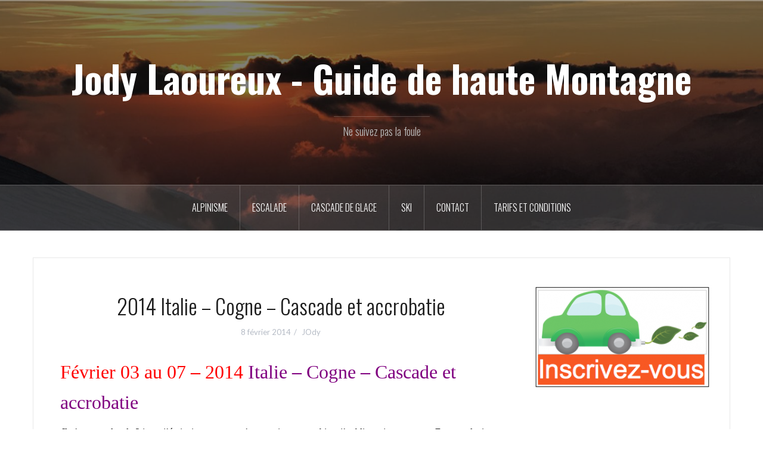

--- FILE ---
content_type: text/html; charset=UTF-8
request_url: https://www.jodylaoureux.fr/2014-italie-cogne-cascade-et-accrobatie/
body_size: 13996
content:
<!DOCTYPE html>
<html dir="ltr" lang="fr-FR" prefix="og: https://ogp.me/ns#">
<head>
<meta charset="UTF-8">
<meta name="viewport" content="width=device-width, initial-scale=1">
<link rel="profile" href="http://gmpg.org/xfn/11">
<link rel="pingback" href="https://www.jodylaoureux.fr/xmlrpc.php">

<title>2014 Italie – Cogne – Cascade et accrobatie - Jody Laoureux - Guide de haute Montagne</title>
	<style>img:is([sizes="auto" i], [sizes^="auto," i]) { contain-intrinsic-size: 3000px 1500px }</style>
	
		<!-- All in One SEO 4.9.1.1 - aioseo.com -->
	<meta name="description" content="Février 03 au 07 - 2014 Italie – Cogne – Cascade et accrobatie Il n&#039;y a pas plus de 3 jours j&#039;écrivais que pour qu&#039;une sortie se passe bien, j&#039;oublie toujours un truc. Et ça en devient presque une règle. Une semaine à cogne pour taper la glace, je monte voir les clients, je fais" />
	<meta name="robots" content="max-image-preview:large" />
	<meta name="author" content="JOdy"/>
	<link rel="canonical" href="https://www.jodylaoureux.fr/2014-italie-cogne-cascade-et-accrobatie/" />
	<meta name="generator" content="All in One SEO (AIOSEO) 4.9.1.1" />
		<meta property="og:locale" content="fr_FR" />
		<meta property="og:site_name" content="Jody Laoureux - Guide de haute Montagne - Ne suivez pas la foule" />
		<meta property="og:type" content="article" />
		<meta property="og:title" content="2014 Italie – Cogne – Cascade et accrobatie - Jody Laoureux - Guide de haute Montagne" />
		<meta property="og:description" content="Février 03 au 07 - 2014 Italie – Cogne – Cascade et accrobatie Il n&#039;y a pas plus de 3 jours j&#039;écrivais que pour qu&#039;une sortie se passe bien, j&#039;oublie toujours un truc. Et ça en devient presque une règle. Une semaine à cogne pour taper la glace, je monte voir les clients, je fais" />
		<meta property="og:url" content="https://www.jodylaoureux.fr/2014-italie-cogne-cascade-et-accrobatie/" />
		<meta property="article:published_time" content="2014-02-08T07:34:23+00:00" />
		<meta property="article:modified_time" content="2015-06-10T11:30:21+00:00" />
		<meta name="twitter:card" content="summary_large_image" />
		<meta name="twitter:title" content="2014 Italie – Cogne – Cascade et accrobatie - Jody Laoureux - Guide de haute Montagne" />
		<meta name="twitter:description" content="Février 03 au 07 - 2014 Italie – Cogne – Cascade et accrobatie Il n&#039;y a pas plus de 3 jours j&#039;écrivais que pour qu&#039;une sortie se passe bien, j&#039;oublie toujours un truc. Et ça en devient presque une règle. Une semaine à cogne pour taper la glace, je monte voir les clients, je fais" />
		<script type="application/ld+json" class="aioseo-schema">
			{"@context":"https:\/\/schema.org","@graph":[{"@type":"BlogPosting","@id":"https:\/\/www.jodylaoureux.fr\/2014-italie-cogne-cascade-et-accrobatie\/#blogposting","name":"2014 Italie \u2013 Cogne \u2013 Cascade et accrobatie - Jody Laoureux - Guide de haute Montagne","headline":"2014 Italie \u2013 Cogne \u2013 Cascade et accrobatie","author":{"@id":"https:\/\/www.jodylaoureux.fr\/author\/admin\/#author"},"publisher":{"@id":"https:\/\/www.jodylaoureux.fr\/#organization"},"image":{"@type":"ImageObject","url":"https:\/\/www.jodylaoureux.fr\/wp-content\/uploads\/2014\/02\/DSC07252.jpg","@id":"https:\/\/www.jodylaoureux.fr\/2014-italie-cogne-cascade-et-accrobatie\/#articleImage","width":1024,"height":768},"datePublished":"2014-02-08T09:34:23+02:00","dateModified":"2015-06-10T13:30:21+02:00","inLanguage":"fr-FR","mainEntityOfPage":{"@id":"https:\/\/www.jodylaoureux.fr\/2014-italie-cogne-cascade-et-accrobatie\/#webpage"},"isPartOf":{"@id":"https:\/\/www.jodylaoureux.fr\/2014-italie-cogne-cascade-et-accrobatie\/#webpage"},"articleSection":"Blog, Cascade de glace, candelebro del coyote, cascade de glace, cogne italie, guide montagne, lillaz gully, stage cascade glace, turbourg"},{"@type":"BreadcrumbList","@id":"https:\/\/www.jodylaoureux.fr\/2014-italie-cogne-cascade-et-accrobatie\/#breadcrumblist","itemListElement":[{"@type":"ListItem","@id":"https:\/\/www.jodylaoureux.fr#listItem","position":1,"name":"Home","item":"https:\/\/www.jodylaoureux.fr","nextItem":{"@type":"ListItem","@id":"https:\/\/www.jodylaoureux.fr\/category\/blog\/#listItem","name":"Blog"}},{"@type":"ListItem","@id":"https:\/\/www.jodylaoureux.fr\/category\/blog\/#listItem","position":2,"name":"Blog","item":"https:\/\/www.jodylaoureux.fr\/category\/blog\/","nextItem":{"@type":"ListItem","@id":"https:\/\/www.jodylaoureux.fr\/category\/blog\/cascade-de-glace\/#listItem","name":"Cascade de glace"},"previousItem":{"@type":"ListItem","@id":"https:\/\/www.jodylaoureux.fr#listItem","name":"Home"}},{"@type":"ListItem","@id":"https:\/\/www.jodylaoureux.fr\/category\/blog\/cascade-de-glace\/#listItem","position":3,"name":"Cascade de glace","item":"https:\/\/www.jodylaoureux.fr\/category\/blog\/cascade-de-glace\/","nextItem":{"@type":"ListItem","@id":"https:\/\/www.jodylaoureux.fr\/2014-italie-cogne-cascade-et-accrobatie\/#listItem","name":"2014 Italie \u2013 Cogne \u2013 Cascade et accrobatie"},"previousItem":{"@type":"ListItem","@id":"https:\/\/www.jodylaoureux.fr\/category\/blog\/#listItem","name":"Blog"}},{"@type":"ListItem","@id":"https:\/\/www.jodylaoureux.fr\/2014-italie-cogne-cascade-et-accrobatie\/#listItem","position":4,"name":"2014 Italie \u2013 Cogne \u2013 Cascade et accrobatie","previousItem":{"@type":"ListItem","@id":"https:\/\/www.jodylaoureux.fr\/category\/blog\/cascade-de-glace\/#listItem","name":"Cascade de glace"}}]},{"@type":"Organization","@id":"https:\/\/www.jodylaoureux.fr\/#organization","name":"Jody Laoureux - Guide de haute Montagne","description":"Ne suivez pas la foule","url":"https:\/\/www.jodylaoureux.fr\/"},{"@type":"Person","@id":"https:\/\/www.jodylaoureux.fr\/author\/admin\/#author","url":"https:\/\/www.jodylaoureux.fr\/author\/admin\/","name":"JOdy","image":{"@type":"ImageObject","@id":"https:\/\/www.jodylaoureux.fr\/2014-italie-cogne-cascade-et-accrobatie\/#authorImage","url":"https:\/\/secure.gravatar.com\/avatar\/00bcab37603c28ce3671fdec064833a87e201da721d8b05b65dcd59d3530a018?s=96&d=mm&r=g","width":96,"height":96,"caption":"JOdy"}},{"@type":"WebPage","@id":"https:\/\/www.jodylaoureux.fr\/2014-italie-cogne-cascade-et-accrobatie\/#webpage","url":"https:\/\/www.jodylaoureux.fr\/2014-italie-cogne-cascade-et-accrobatie\/","name":"2014 Italie \u2013 Cogne \u2013 Cascade et accrobatie - Jody Laoureux - Guide de haute Montagne","description":"F\u00e9vrier 03 au 07 - 2014 Italie \u2013 Cogne \u2013 Cascade et accrobatie Il n'y a pas plus de 3 jours j'\u00e9crivais que pour qu'une sortie se passe bien, j'oublie toujours un truc. Et \u00e7a en devient presque une r\u00e8gle. Une semaine \u00e0 cogne pour taper la glace, je monte voir les clients, je fais","inLanguage":"fr-FR","isPartOf":{"@id":"https:\/\/www.jodylaoureux.fr\/#website"},"breadcrumb":{"@id":"https:\/\/www.jodylaoureux.fr\/2014-italie-cogne-cascade-et-accrobatie\/#breadcrumblist"},"author":{"@id":"https:\/\/www.jodylaoureux.fr\/author\/admin\/#author"},"creator":{"@id":"https:\/\/www.jodylaoureux.fr\/author\/admin\/#author"},"datePublished":"2014-02-08T09:34:23+02:00","dateModified":"2015-06-10T13:30:21+02:00"},{"@type":"WebSite","@id":"https:\/\/www.jodylaoureux.fr\/#website","url":"https:\/\/www.jodylaoureux.fr\/","name":"Jody Laoureux - Guide de haute Montagne","description":"Ne suivez pas la foule","inLanguage":"fr-FR","publisher":{"@id":"https:\/\/www.jodylaoureux.fr\/#organization"}}]}
		</script>
		<!-- All in One SEO -->

<link rel='dns-prefetch' href='//ajax.googleapis.com' />
<link rel='dns-prefetch' href='//fonts.googleapis.com' />
<link rel="alternate" type="application/rss+xml" title="Jody Laoureux - Guide de haute Montagne &raquo; Flux" href="https://www.jodylaoureux.fr/feed/" />
<link rel="alternate" type="application/rss+xml" title="Jody Laoureux - Guide de haute Montagne &raquo; Flux des commentaires" href="https://www.jodylaoureux.fr/comments/feed/" />
		<!-- This site uses the Google Analytics by MonsterInsights plugin v9.11.1 - Using Analytics tracking - https://www.monsterinsights.com/ -->
							<script src="//www.googletagmanager.com/gtag/js?id=G-D24Y1F1FZL"  data-cfasync="false" data-wpfc-render="false" type="text/javascript" async></script>
			<script data-cfasync="false" data-wpfc-render="false" type="text/javascript">
				var mi_version = '9.11.1';
				var mi_track_user = true;
				var mi_no_track_reason = '';
								var MonsterInsightsDefaultLocations = {"page_location":"https:\/\/www.jodylaoureux.fr\/2014-italie-cogne-cascade-et-accrobatie\/"};
								if ( typeof MonsterInsightsPrivacyGuardFilter === 'function' ) {
					var MonsterInsightsLocations = (typeof MonsterInsightsExcludeQuery === 'object') ? MonsterInsightsPrivacyGuardFilter( MonsterInsightsExcludeQuery ) : MonsterInsightsPrivacyGuardFilter( MonsterInsightsDefaultLocations );
				} else {
					var MonsterInsightsLocations = (typeof MonsterInsightsExcludeQuery === 'object') ? MonsterInsightsExcludeQuery : MonsterInsightsDefaultLocations;
				}

								var disableStrs = [
										'ga-disable-G-D24Y1F1FZL',
									];

				/* Function to detect opted out users */
				function __gtagTrackerIsOptedOut() {
					for (var index = 0; index < disableStrs.length; index++) {
						if (document.cookie.indexOf(disableStrs[index] + '=true') > -1) {
							return true;
						}
					}

					return false;
				}

				/* Disable tracking if the opt-out cookie exists. */
				if (__gtagTrackerIsOptedOut()) {
					for (var index = 0; index < disableStrs.length; index++) {
						window[disableStrs[index]] = true;
					}
				}

				/* Opt-out function */
				function __gtagTrackerOptout() {
					for (var index = 0; index < disableStrs.length; index++) {
						document.cookie = disableStrs[index] + '=true; expires=Thu, 31 Dec 2099 23:59:59 UTC; path=/';
						window[disableStrs[index]] = true;
					}
				}

				if ('undefined' === typeof gaOptout) {
					function gaOptout() {
						__gtagTrackerOptout();
					}
				}
								window.dataLayer = window.dataLayer || [];

				window.MonsterInsightsDualTracker = {
					helpers: {},
					trackers: {},
				};
				if (mi_track_user) {
					function __gtagDataLayer() {
						dataLayer.push(arguments);
					}

					function __gtagTracker(type, name, parameters) {
						if (!parameters) {
							parameters = {};
						}

						if (parameters.send_to) {
							__gtagDataLayer.apply(null, arguments);
							return;
						}

						if (type === 'event') {
														parameters.send_to = monsterinsights_frontend.v4_id;
							var hookName = name;
							if (typeof parameters['event_category'] !== 'undefined') {
								hookName = parameters['event_category'] + ':' + name;
							}

							if (typeof MonsterInsightsDualTracker.trackers[hookName] !== 'undefined') {
								MonsterInsightsDualTracker.trackers[hookName](parameters);
							} else {
								__gtagDataLayer('event', name, parameters);
							}
							
						} else {
							__gtagDataLayer.apply(null, arguments);
						}
					}

					__gtagTracker('js', new Date());
					__gtagTracker('set', {
						'developer_id.dZGIzZG': true,
											});
					if ( MonsterInsightsLocations.page_location ) {
						__gtagTracker('set', MonsterInsightsLocations);
					}
										__gtagTracker('config', 'G-D24Y1F1FZL', {"forceSSL":"true"} );
										window.gtag = __gtagTracker;										(function () {
						/* https://developers.google.com/analytics/devguides/collection/analyticsjs/ */
						/* ga and __gaTracker compatibility shim. */
						var noopfn = function () {
							return null;
						};
						var newtracker = function () {
							return new Tracker();
						};
						var Tracker = function () {
							return null;
						};
						var p = Tracker.prototype;
						p.get = noopfn;
						p.set = noopfn;
						p.send = function () {
							var args = Array.prototype.slice.call(arguments);
							args.unshift('send');
							__gaTracker.apply(null, args);
						};
						var __gaTracker = function () {
							var len = arguments.length;
							if (len === 0) {
								return;
							}
							var f = arguments[len - 1];
							if (typeof f !== 'object' || f === null || typeof f.hitCallback !== 'function') {
								if ('send' === arguments[0]) {
									var hitConverted, hitObject = false, action;
									if ('event' === arguments[1]) {
										if ('undefined' !== typeof arguments[3]) {
											hitObject = {
												'eventAction': arguments[3],
												'eventCategory': arguments[2],
												'eventLabel': arguments[4],
												'value': arguments[5] ? arguments[5] : 1,
											}
										}
									}
									if ('pageview' === arguments[1]) {
										if ('undefined' !== typeof arguments[2]) {
											hitObject = {
												'eventAction': 'page_view',
												'page_path': arguments[2],
											}
										}
									}
									if (typeof arguments[2] === 'object') {
										hitObject = arguments[2];
									}
									if (typeof arguments[5] === 'object') {
										Object.assign(hitObject, arguments[5]);
									}
									if ('undefined' !== typeof arguments[1].hitType) {
										hitObject = arguments[1];
										if ('pageview' === hitObject.hitType) {
											hitObject.eventAction = 'page_view';
										}
									}
									if (hitObject) {
										action = 'timing' === arguments[1].hitType ? 'timing_complete' : hitObject.eventAction;
										hitConverted = mapArgs(hitObject);
										__gtagTracker('event', action, hitConverted);
									}
								}
								return;
							}

							function mapArgs(args) {
								var arg, hit = {};
								var gaMap = {
									'eventCategory': 'event_category',
									'eventAction': 'event_action',
									'eventLabel': 'event_label',
									'eventValue': 'event_value',
									'nonInteraction': 'non_interaction',
									'timingCategory': 'event_category',
									'timingVar': 'name',
									'timingValue': 'value',
									'timingLabel': 'event_label',
									'page': 'page_path',
									'location': 'page_location',
									'title': 'page_title',
									'referrer' : 'page_referrer',
								};
								for (arg in args) {
																		if (!(!args.hasOwnProperty(arg) || !gaMap.hasOwnProperty(arg))) {
										hit[gaMap[arg]] = args[arg];
									} else {
										hit[arg] = args[arg];
									}
								}
								return hit;
							}

							try {
								f.hitCallback();
							} catch (ex) {
							}
						};
						__gaTracker.create = newtracker;
						__gaTracker.getByName = newtracker;
						__gaTracker.getAll = function () {
							return [];
						};
						__gaTracker.remove = noopfn;
						__gaTracker.loaded = true;
						window['__gaTracker'] = __gaTracker;
					})();
									} else {
										console.log("");
					(function () {
						function __gtagTracker() {
							return null;
						}

						window['__gtagTracker'] = __gtagTracker;
						window['gtag'] = __gtagTracker;
					})();
									}
			</script>
							<!-- / Google Analytics by MonsterInsights -->
		<script type="text/javascript">
/* <![CDATA[ */
window._wpemojiSettings = {"baseUrl":"https:\/\/s.w.org\/images\/core\/emoji\/16.0.1\/72x72\/","ext":".png","svgUrl":"https:\/\/s.w.org\/images\/core\/emoji\/16.0.1\/svg\/","svgExt":".svg","source":{"concatemoji":"https:\/\/www.jodylaoureux.fr\/wp-includes\/js\/wp-emoji-release.min.js?ver=6.8.3"}};
/*! This file is auto-generated */
!function(s,n){var o,i,e;function c(e){try{var t={supportTests:e,timestamp:(new Date).valueOf()};sessionStorage.setItem(o,JSON.stringify(t))}catch(e){}}function p(e,t,n){e.clearRect(0,0,e.canvas.width,e.canvas.height),e.fillText(t,0,0);var t=new Uint32Array(e.getImageData(0,0,e.canvas.width,e.canvas.height).data),a=(e.clearRect(0,0,e.canvas.width,e.canvas.height),e.fillText(n,0,0),new Uint32Array(e.getImageData(0,0,e.canvas.width,e.canvas.height).data));return t.every(function(e,t){return e===a[t]})}function u(e,t){e.clearRect(0,0,e.canvas.width,e.canvas.height),e.fillText(t,0,0);for(var n=e.getImageData(16,16,1,1),a=0;a<n.data.length;a++)if(0!==n.data[a])return!1;return!0}function f(e,t,n,a){switch(t){case"flag":return n(e,"\ud83c\udff3\ufe0f\u200d\u26a7\ufe0f","\ud83c\udff3\ufe0f\u200b\u26a7\ufe0f")?!1:!n(e,"\ud83c\udde8\ud83c\uddf6","\ud83c\udde8\u200b\ud83c\uddf6")&&!n(e,"\ud83c\udff4\udb40\udc67\udb40\udc62\udb40\udc65\udb40\udc6e\udb40\udc67\udb40\udc7f","\ud83c\udff4\u200b\udb40\udc67\u200b\udb40\udc62\u200b\udb40\udc65\u200b\udb40\udc6e\u200b\udb40\udc67\u200b\udb40\udc7f");case"emoji":return!a(e,"\ud83e\udedf")}return!1}function g(e,t,n,a){var r="undefined"!=typeof WorkerGlobalScope&&self instanceof WorkerGlobalScope?new OffscreenCanvas(300,150):s.createElement("canvas"),o=r.getContext("2d",{willReadFrequently:!0}),i=(o.textBaseline="top",o.font="600 32px Arial",{});return e.forEach(function(e){i[e]=t(o,e,n,a)}),i}function t(e){var t=s.createElement("script");t.src=e,t.defer=!0,s.head.appendChild(t)}"undefined"!=typeof Promise&&(o="wpEmojiSettingsSupports",i=["flag","emoji"],n.supports={everything:!0,everythingExceptFlag:!0},e=new Promise(function(e){s.addEventListener("DOMContentLoaded",e,{once:!0})}),new Promise(function(t){var n=function(){try{var e=JSON.parse(sessionStorage.getItem(o));if("object"==typeof e&&"number"==typeof e.timestamp&&(new Date).valueOf()<e.timestamp+604800&&"object"==typeof e.supportTests)return e.supportTests}catch(e){}return null}();if(!n){if("undefined"!=typeof Worker&&"undefined"!=typeof OffscreenCanvas&&"undefined"!=typeof URL&&URL.createObjectURL&&"undefined"!=typeof Blob)try{var e="postMessage("+g.toString()+"("+[JSON.stringify(i),f.toString(),p.toString(),u.toString()].join(",")+"));",a=new Blob([e],{type:"text/javascript"}),r=new Worker(URL.createObjectURL(a),{name:"wpTestEmojiSupports"});return void(r.onmessage=function(e){c(n=e.data),r.terminate(),t(n)})}catch(e){}c(n=g(i,f,p,u))}t(n)}).then(function(e){for(var t in e)n.supports[t]=e[t],n.supports.everything=n.supports.everything&&n.supports[t],"flag"!==t&&(n.supports.everythingExceptFlag=n.supports.everythingExceptFlag&&n.supports[t]);n.supports.everythingExceptFlag=n.supports.everythingExceptFlag&&!n.supports.flag,n.DOMReady=!1,n.readyCallback=function(){n.DOMReady=!0}}).then(function(){return e}).then(function(){var e;n.supports.everything||(n.readyCallback(),(e=n.source||{}).concatemoji?t(e.concatemoji):e.wpemoji&&e.twemoji&&(t(e.twemoji),t(e.wpemoji)))}))}((window,document),window._wpemojiSettings);
/* ]]> */
</script>
<link rel='stylesheet' id='colorbox-theme1-css' href='https://www.jodylaoureux.fr/wp-content/plugins/jquery-colorbox/themes/theme1/colorbox.css?ver=4.6.2' type='text/css' media='screen' />
<link rel='stylesheet' id='twb-open-sans-css' href='https://fonts.googleapis.com/css?family=Open+Sans%3A300%2C400%2C500%2C600%2C700%2C800&#038;display=swap&#038;ver=6.8.3' type='text/css' media='all' />
<link rel='stylesheet' id='twb-global-css' href='https://www.jodylaoureux.fr/wp-content/plugins/slider-wd/booster/assets/css/global.css?ver=1.0.0' type='text/css' media='all' />
<link rel='stylesheet' id='wpts_ui_css-css' href='https://www.jodylaoureux.fr/wp-content/plugins/wordpress-post-tabs/css/styles/default/style.css?ver=1.6.2' type='text/css' media='all' />
<link rel='stylesheet' id='oria-bootstrap-css' href='https://www.jodylaoureux.fr/wp-content/themes/oria/css/bootstrap/bootstrap.min.css?ver=1' type='text/css' media='all' />
<style id='wp-emoji-styles-inline-css' type='text/css'>

	img.wp-smiley, img.emoji {
		display: inline !important;
		border: none !important;
		box-shadow: none !important;
		height: 1em !important;
		width: 1em !important;
		margin: 0 0.07em !important;
		vertical-align: -0.1em !important;
		background: none !important;
		padding: 0 !important;
	}
</style>
<link rel='stylesheet' id='wp-block-library-css' href='https://www.jodylaoureux.fr/wp-includes/css/dist/block-library/style.min.css?ver=6.8.3' type='text/css' media='all' />
<style id='classic-theme-styles-inline-css' type='text/css'>
/*! This file is auto-generated */
.wp-block-button__link{color:#fff;background-color:#32373c;border-radius:9999px;box-shadow:none;text-decoration:none;padding:calc(.667em + 2px) calc(1.333em + 2px);font-size:1.125em}.wp-block-file__button{background:#32373c;color:#fff;text-decoration:none}
</style>
<link rel='stylesheet' id='aioseo/css/src/vue/standalone/blocks/table-of-contents/global.scss-css' href='https://www.jodylaoureux.fr/wp-content/plugins/all-in-one-seo-pack/dist/Lite/assets/css/table-of-contents/global.e90f6d47.css?ver=4.9.1.1' type='text/css' media='all' />
<style id='global-styles-inline-css' type='text/css'>
:root{--wp--preset--aspect-ratio--square: 1;--wp--preset--aspect-ratio--4-3: 4/3;--wp--preset--aspect-ratio--3-4: 3/4;--wp--preset--aspect-ratio--3-2: 3/2;--wp--preset--aspect-ratio--2-3: 2/3;--wp--preset--aspect-ratio--16-9: 16/9;--wp--preset--aspect-ratio--9-16: 9/16;--wp--preset--color--black: #000000;--wp--preset--color--cyan-bluish-gray: #abb8c3;--wp--preset--color--white: #ffffff;--wp--preset--color--pale-pink: #f78da7;--wp--preset--color--vivid-red: #cf2e2e;--wp--preset--color--luminous-vivid-orange: #ff6900;--wp--preset--color--luminous-vivid-amber: #fcb900;--wp--preset--color--light-green-cyan: #7bdcb5;--wp--preset--color--vivid-green-cyan: #00d084;--wp--preset--color--pale-cyan-blue: #8ed1fc;--wp--preset--color--vivid-cyan-blue: #0693e3;--wp--preset--color--vivid-purple: #9b51e0;--wp--preset--gradient--vivid-cyan-blue-to-vivid-purple: linear-gradient(135deg,rgba(6,147,227,1) 0%,rgb(155,81,224) 100%);--wp--preset--gradient--light-green-cyan-to-vivid-green-cyan: linear-gradient(135deg,rgb(122,220,180) 0%,rgb(0,208,130) 100%);--wp--preset--gradient--luminous-vivid-amber-to-luminous-vivid-orange: linear-gradient(135deg,rgba(252,185,0,1) 0%,rgba(255,105,0,1) 100%);--wp--preset--gradient--luminous-vivid-orange-to-vivid-red: linear-gradient(135deg,rgba(255,105,0,1) 0%,rgb(207,46,46) 100%);--wp--preset--gradient--very-light-gray-to-cyan-bluish-gray: linear-gradient(135deg,rgb(238,238,238) 0%,rgb(169,184,195) 100%);--wp--preset--gradient--cool-to-warm-spectrum: linear-gradient(135deg,rgb(74,234,220) 0%,rgb(151,120,209) 20%,rgb(207,42,186) 40%,rgb(238,44,130) 60%,rgb(251,105,98) 80%,rgb(254,248,76) 100%);--wp--preset--gradient--blush-light-purple: linear-gradient(135deg,rgb(255,206,236) 0%,rgb(152,150,240) 100%);--wp--preset--gradient--blush-bordeaux: linear-gradient(135deg,rgb(254,205,165) 0%,rgb(254,45,45) 50%,rgb(107,0,62) 100%);--wp--preset--gradient--luminous-dusk: linear-gradient(135deg,rgb(255,203,112) 0%,rgb(199,81,192) 50%,rgb(65,88,208) 100%);--wp--preset--gradient--pale-ocean: linear-gradient(135deg,rgb(255,245,203) 0%,rgb(182,227,212) 50%,rgb(51,167,181) 100%);--wp--preset--gradient--electric-grass: linear-gradient(135deg,rgb(202,248,128) 0%,rgb(113,206,126) 100%);--wp--preset--gradient--midnight: linear-gradient(135deg,rgb(2,3,129) 0%,rgb(40,116,252) 100%);--wp--preset--font-size--small: 13px;--wp--preset--font-size--medium: 20px;--wp--preset--font-size--large: 36px;--wp--preset--font-size--x-large: 42px;--wp--preset--spacing--20: 0.44rem;--wp--preset--spacing--30: 0.67rem;--wp--preset--spacing--40: 1rem;--wp--preset--spacing--50: 1.5rem;--wp--preset--spacing--60: 2.25rem;--wp--preset--spacing--70: 3.38rem;--wp--preset--spacing--80: 5.06rem;--wp--preset--shadow--natural: 6px 6px 9px rgba(0, 0, 0, 0.2);--wp--preset--shadow--deep: 12px 12px 50px rgba(0, 0, 0, 0.4);--wp--preset--shadow--sharp: 6px 6px 0px rgba(0, 0, 0, 0.2);--wp--preset--shadow--outlined: 6px 6px 0px -3px rgba(255, 255, 255, 1), 6px 6px rgba(0, 0, 0, 1);--wp--preset--shadow--crisp: 6px 6px 0px rgba(0, 0, 0, 1);}:where(.is-layout-flex){gap: 0.5em;}:where(.is-layout-grid){gap: 0.5em;}body .is-layout-flex{display: flex;}.is-layout-flex{flex-wrap: wrap;align-items: center;}.is-layout-flex > :is(*, div){margin: 0;}body .is-layout-grid{display: grid;}.is-layout-grid > :is(*, div){margin: 0;}:where(.wp-block-columns.is-layout-flex){gap: 2em;}:where(.wp-block-columns.is-layout-grid){gap: 2em;}:where(.wp-block-post-template.is-layout-flex){gap: 1.25em;}:where(.wp-block-post-template.is-layout-grid){gap: 1.25em;}.has-black-color{color: var(--wp--preset--color--black) !important;}.has-cyan-bluish-gray-color{color: var(--wp--preset--color--cyan-bluish-gray) !important;}.has-white-color{color: var(--wp--preset--color--white) !important;}.has-pale-pink-color{color: var(--wp--preset--color--pale-pink) !important;}.has-vivid-red-color{color: var(--wp--preset--color--vivid-red) !important;}.has-luminous-vivid-orange-color{color: var(--wp--preset--color--luminous-vivid-orange) !important;}.has-luminous-vivid-amber-color{color: var(--wp--preset--color--luminous-vivid-amber) !important;}.has-light-green-cyan-color{color: var(--wp--preset--color--light-green-cyan) !important;}.has-vivid-green-cyan-color{color: var(--wp--preset--color--vivid-green-cyan) !important;}.has-pale-cyan-blue-color{color: var(--wp--preset--color--pale-cyan-blue) !important;}.has-vivid-cyan-blue-color{color: var(--wp--preset--color--vivid-cyan-blue) !important;}.has-vivid-purple-color{color: var(--wp--preset--color--vivid-purple) !important;}.has-black-background-color{background-color: var(--wp--preset--color--black) !important;}.has-cyan-bluish-gray-background-color{background-color: var(--wp--preset--color--cyan-bluish-gray) !important;}.has-white-background-color{background-color: var(--wp--preset--color--white) !important;}.has-pale-pink-background-color{background-color: var(--wp--preset--color--pale-pink) !important;}.has-vivid-red-background-color{background-color: var(--wp--preset--color--vivid-red) !important;}.has-luminous-vivid-orange-background-color{background-color: var(--wp--preset--color--luminous-vivid-orange) !important;}.has-luminous-vivid-amber-background-color{background-color: var(--wp--preset--color--luminous-vivid-amber) !important;}.has-light-green-cyan-background-color{background-color: var(--wp--preset--color--light-green-cyan) !important;}.has-vivid-green-cyan-background-color{background-color: var(--wp--preset--color--vivid-green-cyan) !important;}.has-pale-cyan-blue-background-color{background-color: var(--wp--preset--color--pale-cyan-blue) !important;}.has-vivid-cyan-blue-background-color{background-color: var(--wp--preset--color--vivid-cyan-blue) !important;}.has-vivid-purple-background-color{background-color: var(--wp--preset--color--vivid-purple) !important;}.has-black-border-color{border-color: var(--wp--preset--color--black) !important;}.has-cyan-bluish-gray-border-color{border-color: var(--wp--preset--color--cyan-bluish-gray) !important;}.has-white-border-color{border-color: var(--wp--preset--color--white) !important;}.has-pale-pink-border-color{border-color: var(--wp--preset--color--pale-pink) !important;}.has-vivid-red-border-color{border-color: var(--wp--preset--color--vivid-red) !important;}.has-luminous-vivid-orange-border-color{border-color: var(--wp--preset--color--luminous-vivid-orange) !important;}.has-luminous-vivid-amber-border-color{border-color: var(--wp--preset--color--luminous-vivid-amber) !important;}.has-light-green-cyan-border-color{border-color: var(--wp--preset--color--light-green-cyan) !important;}.has-vivid-green-cyan-border-color{border-color: var(--wp--preset--color--vivid-green-cyan) !important;}.has-pale-cyan-blue-border-color{border-color: var(--wp--preset--color--pale-cyan-blue) !important;}.has-vivid-cyan-blue-border-color{border-color: var(--wp--preset--color--vivid-cyan-blue) !important;}.has-vivid-purple-border-color{border-color: var(--wp--preset--color--vivid-purple) !important;}.has-vivid-cyan-blue-to-vivid-purple-gradient-background{background: var(--wp--preset--gradient--vivid-cyan-blue-to-vivid-purple) !important;}.has-light-green-cyan-to-vivid-green-cyan-gradient-background{background: var(--wp--preset--gradient--light-green-cyan-to-vivid-green-cyan) !important;}.has-luminous-vivid-amber-to-luminous-vivid-orange-gradient-background{background: var(--wp--preset--gradient--luminous-vivid-amber-to-luminous-vivid-orange) !important;}.has-luminous-vivid-orange-to-vivid-red-gradient-background{background: var(--wp--preset--gradient--luminous-vivid-orange-to-vivid-red) !important;}.has-very-light-gray-to-cyan-bluish-gray-gradient-background{background: var(--wp--preset--gradient--very-light-gray-to-cyan-bluish-gray) !important;}.has-cool-to-warm-spectrum-gradient-background{background: var(--wp--preset--gradient--cool-to-warm-spectrum) !important;}.has-blush-light-purple-gradient-background{background: var(--wp--preset--gradient--blush-light-purple) !important;}.has-blush-bordeaux-gradient-background{background: var(--wp--preset--gradient--blush-bordeaux) !important;}.has-luminous-dusk-gradient-background{background: var(--wp--preset--gradient--luminous-dusk) !important;}.has-pale-ocean-gradient-background{background: var(--wp--preset--gradient--pale-ocean) !important;}.has-electric-grass-gradient-background{background: var(--wp--preset--gradient--electric-grass) !important;}.has-midnight-gradient-background{background: var(--wp--preset--gradient--midnight) !important;}.has-small-font-size{font-size: var(--wp--preset--font-size--small) !important;}.has-medium-font-size{font-size: var(--wp--preset--font-size--medium) !important;}.has-large-font-size{font-size: var(--wp--preset--font-size--large) !important;}.has-x-large-font-size{font-size: var(--wp--preset--font-size--x-large) !important;}
:where(.wp-block-post-template.is-layout-flex){gap: 1.25em;}:where(.wp-block-post-template.is-layout-grid){gap: 1.25em;}
:where(.wp-block-columns.is-layout-flex){gap: 2em;}:where(.wp-block-columns.is-layout-grid){gap: 2em;}
:root :where(.wp-block-pullquote){font-size: 1.5em;line-height: 1.6;}
</style>
<link rel='stylesheet' id='oria-style-css' href='https://www.jodylaoureux.fr/wp-content/themes/oria/style.css?ver=6.8.3' type='text/css' media='all' />
<style id='oria-style-inline-css' type='text/css'>
.footer-widgets .widget-title,.owl-theme .owl-controls .owl-buttons div,.read-more,.entry-title a:hover,a, a:hover { color:#ef673e}
#preloader-inner,.oria-slider .slide-title a,.read-more:hover,.nav-previous:hover,.nav-next:hover, button,.button,input[type="button"],input[type="reset"],input[type="submit"] { background-color:#ef673e}
.widget-title { border-color:#ef673e}
.sidebar-toggle,.social-navigation li a:hover,.main-navigation a:hover {background-color:rgba(239,103,62,0.4);}
body, .widget a { color:#000000}
.site-title a, .site-title a:hover { color:#ffffff}
.site-description { color:#bbb}
.site-logo { max-width:200px; }
.site-branding { padding-top:80px;padding-bottom:80px; }
.site-title { font-size:62px; }
.site-description { font-size:18px; }
h3 { font-size:26px; }
h4 { font-size:24px; }
h5 { font-size:22px; }
h6 { font-size:20px; }
body { font-size:18px; }

</style>
<link rel='stylesheet' id='oria-body-fonts-css' href='//fonts.googleapis.com/css?family=Lato%3A400%2C700%2C400italic%2C700italic&#038;ver=6.8.3' type='text/css' media='all' />
<link rel='stylesheet' id='oria-headings-fonts-css' href='//fonts.googleapis.com/css?family=Oswald%3A300%2C700&#038;ver=6.8.3' type='text/css' media='all' />
<link rel='stylesheet' id='oria-fontawesome-css' href='https://www.jodylaoureux.fr/wp-content/themes/oria/fonts/font-awesome.min.css?ver=6.8.3' type='text/css' media='all' />
<script type="text/javascript" src="https://www.jodylaoureux.fr/wp-includes/js/jquery/jquery.min.js?ver=3.7.1" id="jquery-core-js"></script>
<script type="text/javascript" src="https://www.jodylaoureux.fr/wp-includes/js/jquery/jquery-migrate.min.js?ver=3.4.1" id="jquery-migrate-js"></script>
<script type="text/javascript" id="colorbox-js-extra">
/* <![CDATA[ */
var jQueryColorboxSettingsArray = {"jQueryColorboxVersion":"4.6.2","colorboxInline":"false","colorboxIframe":"false","colorboxGroupId":"","colorboxTitle":"","colorboxWidth":"false","colorboxHeight":"false","colorboxMaxWidth":"false","colorboxMaxHeight":"false","colorboxSlideshow":"false","colorboxSlideshowAuto":"false","colorboxScalePhotos":"true","colorboxPreloading":"false","colorboxOverlayClose":"false","colorboxLoop":"true","colorboxEscKey":"true","colorboxArrowKey":"true","colorboxScrolling":"true","colorboxOpacity":"0.85","colorboxTransition":"elastic","colorboxSpeed":"350","colorboxSlideshowSpeed":"2000","colorboxClose":"fermer","colorboxNext":"suivant","colorboxPrevious":"pr\u00e9c\u00e9dent","colorboxSlideshowStart":"commencer le diaporama","colorboxSlideshowStop":"arr\u00eater le diaporama","colorboxCurrent":"{current} sur {total} images","colorboxXhrError":"This content failed to load.","colorboxImgError":"This image failed to load.","colorboxImageMaxWidth":"95%","colorboxImageMaxHeight":"95%","colorboxImageHeight":"false","colorboxImageWidth":"false","colorboxLinkHeight":"false","colorboxLinkWidth":"false","colorboxInitialHeight":"100","colorboxInitialWidth":"300","autoColorboxJavaScript":"","autoHideFlash":"","autoColorbox":"true","autoColorboxGalleries":"","addZoomOverlay":"","useGoogleJQuery":"","colorboxAddClassToLinks":""};
/* ]]> */
</script>
<script type="text/javascript" src="https://www.jodylaoureux.fr/wp-content/plugins/jquery-colorbox/js/jquery.colorbox-min.js?ver=1.4.33" id="colorbox-js"></script>
<script type="text/javascript" src="https://www.jodylaoureux.fr/wp-content/plugins/jquery-colorbox/js/jquery-colorbox-wrapper-min.js?ver=4.6.2" id="colorbox-wrapper-js"></script>
<script type="text/javascript" src="https://www.jodylaoureux.fr/wp-content/plugins/slider-wd/booster/assets/js/circle-progress.js?ver=1.2.2" id="twb-circle-js"></script>
<script type="text/javascript" id="twb-global-js-extra">
/* <![CDATA[ */
var twb = {"nonce":"d0ec63ca8d","ajax_url":"https:\/\/www.jodylaoureux.fr\/wp-admin\/admin-ajax.php","plugin_url":"https:\/\/www.jodylaoureux.fr\/wp-content\/plugins\/slider-wd\/booster","href":"https:\/\/www.jodylaoureux.fr\/wp-admin\/admin.php?page=twb_slider_wd"};
var twb = {"nonce":"d0ec63ca8d","ajax_url":"https:\/\/www.jodylaoureux.fr\/wp-admin\/admin-ajax.php","plugin_url":"https:\/\/www.jodylaoureux.fr\/wp-content\/plugins\/slider-wd\/booster","href":"https:\/\/www.jodylaoureux.fr\/wp-admin\/admin.php?page=twb_slider_wd"};
/* ]]> */
</script>
<script type="text/javascript" src="https://www.jodylaoureux.fr/wp-content/plugins/slider-wd/booster/assets/js/global.js?ver=1.0.0" id="twb-global-js"></script>
<script type="text/javascript" src="http://ajax.googleapis.com/ajax/libs/swfobject/2.2/swfobject.js?ver=2.2" id="swfobject_original-js"></script>
<script type="text/javascript" src="https://www.jodylaoureux.fr/wp-content/plugins/google-analytics-for-wordpress/assets/js/frontend-gtag.min.js?ver=9.11.1" id="monsterinsights-frontend-script-js" async="async" data-wp-strategy="async"></script>
<script data-cfasync="false" data-wpfc-render="false" type="text/javascript" id='monsterinsights-frontend-script-js-extra'>/* <![CDATA[ */
var monsterinsights_frontend = {"js_events_tracking":"true","download_extensions":"doc,pdf,ppt,zip,xls,docx,pptx,xlsx","inbound_paths":"[]","home_url":"https:\/\/www.jodylaoureux.fr","hash_tracking":"false","v4_id":"G-D24Y1F1FZL"};/* ]]> */
</script>
<script type="text/javascript" src="https://www.jodylaoureux.fr/wp-content/themes/oria/js/jquery.fitvids.js?ver=1" id="oria-fitvids-js"></script>
<script type="text/javascript" src="https://www.jodylaoureux.fr/wp-content/themes/oria/js/jquery.slicknav.min.js?ver=1" id="oria-slicknav-js"></script>
<script type="text/javascript" src="https://www.jodylaoureux.fr/wp-content/themes/oria/js/parallax.min.js?ver=1" id="oria-parallax-js"></script>
<script type="text/javascript" src="https://www.jodylaoureux.fr/wp-content/themes/oria/js/scripts.js?ver=1" id="oria-scripts-js"></script>
<script type="text/javascript" src="https://www.jodylaoureux.fr/wp-includes/js/imagesloaded.min.js?ver=5.0.0" id="imagesloaded-js"></script>
<script type="text/javascript" src="https://www.jodylaoureux.fr/wp-includes/js/masonry.min.js?ver=4.2.2" id="masonry-js"></script>
<script type="text/javascript" src="https://www.jodylaoureux.fr/wp-content/themes/oria/js/imagesloaded.pkgd.min.js?ver=1" id="oria-imagesloaded-js"></script>
<script type="text/javascript" src="https://www.jodylaoureux.fr/wp-content/themes/oria/js/masonry-init.js?ver=1" id="oria-masonry-init-js"></script>
<script type="text/javascript" src="https://www.jodylaoureux.fr/wp-content/themes/oria/js/owl.carousel.min.js?ver=1" id="oria-owl-script-js"></script>
<script type="text/javascript" id="oria-slider-init-js-extra">
/* <![CDATA[ */
var sliderOptions = {"slideshowspeed":"3000"};
/* ]]> */
</script>
<script type="text/javascript" src="https://www.jodylaoureux.fr/wp-content/themes/oria/js/slider-init.js?ver=1" id="oria-slider-init-js"></script>
<link rel="https://api.w.org/" href="https://www.jodylaoureux.fr/wp-json/" /><link rel="alternate" title="JSON" type="application/json" href="https://www.jodylaoureux.fr/wp-json/wp/v2/posts/1914" /><link rel="EditURI" type="application/rsd+xml" title="RSD" href="https://www.jodylaoureux.fr/xmlrpc.php?rsd" />
<meta name="generator" content="WordPress 6.8.3" />
<link rel='shortlink' href='https://www.jodylaoureux.fr/?p=1914' />
<link rel="alternate" title="oEmbed (JSON)" type="application/json+oembed" href="https://www.jodylaoureux.fr/wp-json/oembed/1.0/embed?url=https%3A%2F%2Fwww.jodylaoureux.fr%2F2014-italie-cogne-cascade-et-accrobatie%2F" />
<link rel="alternate" title="oEmbed (XML)" type="text/xml+oembed" href="https://www.jodylaoureux.fr/wp-json/oembed/1.0/embed?url=https%3A%2F%2Fwww.jodylaoureux.fr%2F2014-italie-cogne-cascade-et-accrobatie%2F&#038;format=xml" />
<!--[if lt IE 9]>
<script src="https://www.jodylaoureux.fr/wp-content/themes/oria/js/html5shiv.js"></script>
<![endif]-->
		<style type="text/css">
			.site-header {
				background-image: url(https://www.jodylaoureux.fr/wp-content/uploads/2017/04/cropped-IMG_2955.jpg);
			}
		</style>
		<style type="text/css" id="custom-background-css">
body.custom-background { background-color: #ffffff; }
</style>
	<link rel="icon" href="https://www.jodylaoureux.fr/wp-content/uploads/2017/09/cropped-DSC09648-32x32.jpg" sizes="32x32" />
<link rel="icon" href="https://www.jodylaoureux.fr/wp-content/uploads/2017/09/cropped-DSC09648-192x192.jpg" sizes="192x192" />
<link rel="apple-touch-icon" href="https://www.jodylaoureux.fr/wp-content/uploads/2017/09/cropped-DSC09648-180x180.jpg" />
<meta name="msapplication-TileImage" content="https://www.jodylaoureux.fr/wp-content/uploads/2017/09/cropped-DSC09648-270x270.jpg" />
</head>

<body class="wp-singular post-template-default single single-post postid-1914 single-format-standard custom-background wp-theme-oria">

<div class="preloader"><div id="preloader-inner"><div class="preload">&nbsp;</div></div></div>
<div id="page" class="hfeed site">
	<a class="skip-link screen-reader-text" href="#content">Aller au contenu principal</a>

	<header id="masthead" class="site-header" role="banner">

		<div class="top-bar clearfix no-toggle">
					
					</div>

		<div class="container">
			<div class="site-branding">
				<h1 class="site-title"><a href="https://www.jodylaoureux.fr/" rel="home">Jody Laoureux - Guide de haute Montagne</a></h1><h2 class="site-description">Ne suivez pas la foule</h2>			</div><!-- .site-branding -->
		</div>

		<nav id="site-navigation" class="main-navigation" role="navigation">
			<div class="menu-menu-1-container"><ul id="primary-menu" class="menu clearfix"><li id="menu-item-5032" class="menu-item menu-item-type-post_type menu-item-object-page menu-item-5032"><a href="https://www.jodylaoureux.fr/alpinisme/">Alpinisme</a></li>
<li id="menu-item-5042" class="menu-item menu-item-type-post_type menu-item-object-page menu-item-5042"><a href="https://www.jodylaoureux.fr/escalade/">Escalade</a></li>
<li id="menu-item-5151" class="menu-item menu-item-type-post_type menu-item-object-page menu-item-5151"><a href="https://www.jodylaoureux.fr/cascade-de-glace/">Cascade de Glace</a></li>
<li id="menu-item-5197" class="menu-item menu-item-type-post_type menu-item-object-page menu-item-5197"><a href="https://www.jodylaoureux.fr/ski-2/">Ski</a></li>
<li id="menu-item-5066" class="menu-item menu-item-type-post_type menu-item-object-page menu-item-5066"><a href="https://www.jodylaoureux.fr/contact/">Contact</a></li>
<li id="menu-item-5957" class="menu-item menu-item-type-post_type menu-item-object-page menu-item-5957"><a href="https://www.jodylaoureux.fr/tarifs-et-conditions/">Tarifs et conditions</a></li>
</ul></div>		</nav><!-- #site-navigation -->
		<nav class="mobile-nav">
    </nav>
	</header><!-- #masthead -->
	
	
	<div id="content" class="site-content clearfix">
				<div class="container content-wrapper">
		
	<div id="primary" class="content-area">
		<main id="main" class="site-main" role="main">

		
			
<article id="post-1914" class="post-1914 post type-post status-publish format-standard hentry category-blog category-cascade-de-glace tag-candelebro-del-coyote tag-cascade-de-glace-2 tag-cogne-italie tag-guide-montagne tag-lillaz-gully tag-stage-cascade-glace tag-turbourg">

		
	<header class="entry-header">
		<h1 class="entry-title">2014 Italie – Cogne – Cascade et accrobatie</h1>
				<div class="entry-meta">
			<span class="posted-on"><a href="https://www.jodylaoureux.fr/2014-italie-cogne-cascade-et-accrobatie/" rel="bookmark"><time class="entry-date published" datetime="2014-02-08T09:34:23+02:00">8 février 2014</time><time class="updated" datetime="2015-06-10T13:30:21+02:00">10 juin 2015</time></a></span><span class="byline"> <span class="author vcard"><a class="url fn n" href="https://www.jodylaoureux.fr/author/admin/">JOdy</a></span></span>		</div><!-- .entry-meta -->
			</header><!-- .entry-header -->

	<div class="entry-content">
		<style type="text/css"><!--
P { margin-bottom: 0.21cm; }
--></style>
<p align="LEFT"><span style="color: #ff0000;"><span style="font-family: Gentium Book Basic;"><span style="font-size: xx-large;">Février 03 au 07 &#8211; 2014 </span></span></span><span style="color: #800080;"><span style="font-family: Gentium Book Basic;"><span style="font-size: xx-large;">Italie – Cogne – Cascade et accrobatie</span></span></span></p>
<p align="LEFT"><span style="color: #1a1a1a;"> </span><span style="color: #1a1a1a;"><span style="font-family: Gentium Book Basic;"><span style="font-size: medium;">Il n&rsquo;y a pas plus de 3 jours j&rsquo;écrivais que pour qu&rsquo;une sortie se passe bien, j&rsquo;oublie toujours un truc. Et ça en devient presque une règle.</span></span></span></p>
<p align="LEFT"><span style="color: #1a1a1a;"><span style="font-family: Gentium Book Basic;"><span style="font-size: medium;">Une semaine à cogne pour taper la glace, je monte voir les clients, je fais le tri du matos avec eux, et là&#8230; Horreur et damnation j&rsquo;ai oublié mes piolets&#8230; un petit blanc, un moment de solitude.</span></span></span></p>
<p align="LEFT"><span style="color: #1a1a1a;"><span style="font-family: Gentium Book Basic;"><span style="font-size: medium;">Pas de panique, on est à Cogne. 15 minutes plus tard me voilà armer de 2 piolets flambants neufs du centre de prêt de grivel.</span></span></span></p>
<p align="LEFT"><span style="color: #1a1a1a;"><span style="font-family: Gentium Book Basic;"><span style="font-size: medium;">La neige est aussi présente que mes piolets dans leurs placards.<a href="http://www.jodylaoureux.fr/wp-content/uploads/2014/02/DSC07252.jpg"><img fetchpriority="high" decoding="async" class="alignright size-full wp-image-1918 colorbox-1914" alt="DSC07252" src="http://www.jodylaoureux.fr/wp-content/uploads/2014/02/DSC07252.jpg" width="1024" height="768" srcset="https://www.jodylaoureux.fr/wp-content/uploads/2014/02/DSC07252.jpg 1024w, https://www.jodylaoureux.fr/wp-content/uploads/2014/02/DSC07252-300x225.jpg 300w" sizes="(max-width: 1024px) 100vw, 1024px" /></a></span></span></span></p>
<p align="LEFT"><span style="color: #1a1a1a;"><span style="font-family: Gentium Book Basic;"><span style="font-size: medium;">On prend la direction de Lillaz gully, après une montée bien locale droit dans la pente pour ne pas perdre de temps. Les premières coulées volent dans le goulet.</span></span></span></p>
<p align="LEFT"><span style="color: #1a1a1a;"><span style="font-family: Gentium Book Basic;"><span style="font-size: medium;">On s&rsquo;équipe, je monte la première longueur et m&rsquo;arrête sous l&rsquo;énorme bloc coincé pour faire relais. Je regarde les coulées passer devant moi, un toboggan&#8230; Une petite, une autre puis une plus grosse je m&rsquo;inquiète doucement, un petit « ça va les gas »&#8230; Et mes deux artistes, en mode bonhomme de neige, passent la tête du ressaut et me rejoignent.</span></span></span></p>
<p align="LEFT"><span style="color: #1a1a1a;"><span style="font-family: Gentium Book Basic;"><span style="font-size: medium;">La suite sera une sorte de course a éviter les coulées de neige.</span></span></span></p>
<p align="LEFT"><span style="color: #1a1a1a;"><span style="font-family: Gentium Book Basic;"><span style="font-size: medium;">Les gants, les gore tex tout se mouillent&#8230;.<a href="http://www.jodylaoureux.fr/wp-content/uploads/2014/02/DSC07243.jpg"><img decoding="async" class="alignright size-full wp-image-1917 colorbox-1914" alt="DSC07243" src="http://www.jodylaoureux.fr/wp-content/uploads/2014/02/DSC07243.jpg" width="1024" height="768" srcset="https://www.jodylaoureux.fr/wp-content/uploads/2014/02/DSC07243.jpg 1024w, https://www.jodylaoureux.fr/wp-content/uploads/2014/02/DSC07243-300x225.jpg 300w" sizes="(max-width: 1024px) 100vw, 1024px" /></a></span></span></span></p>
<p align="LEFT"><span style="color: #1a1a1a;"><span style="font-family: Gentium Book Basic;"><span style="font-size: medium;">Devant nous une cordée d&rsquo;anglais dans le petit passage raide en cailloux.</span></span></span></p>
<p align="LEFT"><span style="color: #1a1a1a;"><span style="font-family: Gentium Book Basic;"><span style="font-size: medium;">Le plus balaises des deux ferme la route. Il est dans le petit passage clé, cassant le peu de glace restant. Il ripe des galoches, casse encore de la glace je me demande si il va m&rsquo;en laisser. Il transpire, il souffre&#8230; tout ça s&rsquo;annonce intéressant.</span></span></span></p>
<p align="LEFT"><span style="color: #1a1a1a;"><span style="font-family: Gentium Book Basic;"><span style="font-size: medium;">Il va finir par me faire mouiller dans mon slip le seul truc encore sec sur moi à ce moment.</span></span></span></p>
<p align="LEFT"><span style="color: #1a1a1a;"><span style="font-family: Gentium Book Basic;"><span style="font-size: medium;">Finalement ça passe tout seul, on se dépêche de sortir en regardant les derniers gros spindrifts, pour rentrer dans la neige profonde tomber tout le long de la journée.</span></span></span></p>
<p align="LEFT"><span style="color: #1a1a1a;"><span style="font-family: Gentium Book Basic;"><span style="font-size: medium;">Le choix n&rsquo;est pas facile entre le chocolat chaud avec crème fraîche et la bière.</span></span></span></p>
<p align="LEFT"><span style="color: #1a1a1a;"><span style="font-family: Gentium Book Basic;"><span style="font-size: medium;">Je prendrai les deux:-)</span></span></span></p>
<p align="LEFT"><span style="color: #1a1a1a;"><span style="font-family: Gentium Book Basic;"><span style="font-size: medium;">Il neige, demain n&rsquo;est pas encore là.<a href="http://www.jodylaoureux.fr/wp-content/uploads/2014/02/DSC07302.jpg"><img decoding="async" class="alignright size-full wp-image-1921 colorbox-1914" alt="DSC07302" src="http://www.jodylaoureux.fr/wp-content/uploads/2014/02/DSC07302.jpg" width="1024" height="768" srcset="https://www.jodylaoureux.fr/wp-content/uploads/2014/02/DSC07302.jpg 1024w, https://www.jodylaoureux.fr/wp-content/uploads/2014/02/DSC07302-300x225.jpg 300w" sizes="(max-width: 1024px) 100vw, 1024px" /></a></span></span></span></p>
<p align="LEFT"><span style="color: #1a1a1a;"><span style="font-family: Gentium Book Basic;"><span style="font-size: medium;">François Vs la gravité.</span></span></span></p>
<p align="LEFT"><span style="color: #1a1a1a;"><span style="font-family: Gentium Book Basic;"><span style="font-size: medium;">Une affiche intéressante,</span></span></span></p>
<p align="LEFT"><span style="color: #1a1a1a;"><span style="font-family: Gentium Book Basic;"><span style="font-size: medium;">Ce matin, on se retrouve au pied dela cascade pour faire des manips, relais sur broches, grimper en tête et surtout faire un abalakov.</span></span></span></p>
<p align="LEFT"><span style="color: #1a1a1a;"><span style="font-family: Gentium Book Basic;"><span style="font-size: medium;">L&rsquo;exercice maîtrisé au sol, François se lance en tête sur une dizaine de mètres, fait un relais et fini par un abalakov&#8230;</span></span></span></p>
<p align="LEFT"><span style="color: #1a1a1a;"><span style="font-family: Gentium Book Basic;"><span style="font-size: medium;">La descente à peine entamée, ne voilà pas que dans un nuage de neige, François est à nos pieds enroulé comme un saucisson dans la corde, la tête pleine de neige&#8230;.</span></span></span></p>
<p align="LEFT"><span style="color: #1a1a1a;"><span style="font-family: Gentium Book Basic;"><span style="font-size: medium;">« Je ne comprends pas ce qui s&rsquo;est passé » moi je pense que je sais, l&rsquo;abalakov a explosé.</span></span></span></p>
<p align="LEFT"><span style="color: #1a1a1a;"><span style="font-family: Gentium Book Basic;"><span style="font-size: medium;">Tel un bonhomme de neige, il se relève, la neige a joué son rôle de coussin air bag.</span></span></span></p>
<p align="LEFT"><span style="color: #1a1a1a;"> <span style="font-family: Gentium Book Basic;"><span style="font-size: medium;">Pierre Ives n&rsquo;est plus très chaud pour faire un essai à son tour !<a href="http://www.jodylaoureux.fr/wp-content/uploads/2014/02/DSC07287.jpg"><img loading="lazy" decoding="async" class="alignright size-full wp-image-1919 colorbox-1914" alt="DSC07287" src="http://www.jodylaoureux.fr/wp-content/uploads/2014/02/DSC07287.jpg" width="1024" height="768" srcset="https://www.jodylaoureux.fr/wp-content/uploads/2014/02/DSC07287.jpg 1024w, https://www.jodylaoureux.fr/wp-content/uploads/2014/02/DSC07287-300x225.jpg 300w" sizes="auto, (max-width: 1024px) 100vw, 1024px" /></a></span></span></span></p>
<p align="LEFT"><span style="color: #1a1a1a;"><span style="font-family: Gentium Book Basic;"><span style="font-size: medium;">Dernier jour, on part dans « candelebro del coyote »&#8230;</span></span></span></p>
<p align="LEFT"><span style="color: #1a1a1a;"><span style="font-family: Gentium Book Basic;"><span style="font-size: medium;">Il neige des pizzas dès le matin.</span></span></span></p>
<p align="LEFT"><span style="color: #1a1a1a;"><span style="font-family: Gentium Book Basic;"><span style="font-size: medium;">4 espagnols devant, on les regarde&#8230; Un vieux conquistador grimpe en tête en se « vachant » sur ces piolets pour brocher, 4ième broche&#8230; le piolet gicle entrainant le conquistador, et se retrouve à terre dans la neige. On est tous un peu effrayer mais il n&rsquo;a rien&#8230; La neige tombe et a rempli son devoir de matelas.</span></span></span></p>
<p align="LEFT"><span style="color: #1a1a1a;"><span style="font-family: Gentium Book Basic;"><span style="font-size: medium;">Je pars a mon tour dans l&rsquo;itinéraire de la mort, passant sur ces broches a moitié rentrée&#8230; Je mets la 4ième et file au relais.</span></span></span></p>
<p align="LEFT"><span style="color: #1a1a1a;"><span style="font-family: Gentium Book Basic;"><span style="font-size: medium;">La longueur suivante est sur une glace cassante mais les bonnes poches facilitent la grimpe. Et la dernière longueur se déroule dans une visibilité proche du néant et les assiettes qui continuent de tomber. </span></span></span></p>
<p align="LEFT"><span style="color: #1a1a1a;"><span style="font-family: Gentium Book Basic;"><span style="font-size: medium;">Le décor apolyptique est placé, le bruit sourd d&rsquo;une avalanche, le vroumm dure longtemps, un autre suit et il y en aura 4 autres&#8230;</span></span></span></p>
<p align="LEFT"><span style="color: #1a1a1a;"><span style="font-family: Gentium Book Basic;"><span style="font-size: medium;">Nos regards se croissent, pas besoin de parler.</span></span></span></p>
<p align="LEFT"><span style="color: #1a1a1a;"><span style="font-family: Gentium Book Basic;"><span style="font-size: medium;">L&rsquo;heure est à la descente.</span></span></span></p>
<p align="LEFT"><span style="color: #1a1a1a;"><span style="font-family: Gentium Book Basic;"><span style="font-size: medium;">On fait les rappels on est au pied de la cascade, mouillé mais entier.</span></span></span></p>
<p><span style="color: #1a1a1a;"><span style="font-family: Gentium Book Basic;"><span style="font-size: medium;">Ça ira bien pour aujourd&rsquo;hui, andiamo pour une bière et un coin près du feu.<a href="http://www.jodylaoureux.fr/wp-content/uploads/2014/02/DSC07298.jpg"><img loading="lazy" decoding="async" class="alignright size-full wp-image-1920 colorbox-1914" alt="DSC07298" src="http://www.jodylaoureux.fr/wp-content/uploads/2014/02/DSC07298.jpg" width="1024" height="768" srcset="https://www.jodylaoureux.fr/wp-content/uploads/2014/02/DSC07298.jpg 1024w, https://www.jodylaoureux.fr/wp-content/uploads/2014/02/DSC07298-300x225.jpg 300w" sizes="auto, (max-width: 1024px) 100vw, 1024px" /></a></span></span></span></p>
			</div><!-- .entry-content -->

		<footer class="entry-footer">
		<span class="cat-links">Publié dans  <a href="https://www.jodylaoureux.fr/category/blog/" rel="category tag">Blog</a>, <a href="https://www.jodylaoureux.fr/category/blog/cascade-de-glace/" rel="category tag">Cascade de glace</a></span><span class="tags-links">Étiqueté avec <a href="https://www.jodylaoureux.fr/tag/candelebro-del-coyote/" rel="tag">candelebro del coyote</a>, <a href="https://www.jodylaoureux.fr/tag/cascade-de-glace-2/" rel="tag">cascade de glace</a>, <a href="https://www.jodylaoureux.fr/tag/cogne-italie/" rel="tag">cogne italie</a>, <a href="https://www.jodylaoureux.fr/tag/guide-montagne/" rel="tag">guide montagne</a>, <a href="https://www.jodylaoureux.fr/tag/lillaz-gully/" rel="tag">lillaz gully</a>, <a href="https://www.jodylaoureux.fr/tag/stage-cascade-glace/" rel="tag">stage cascade glace</a>, <a href="https://www.jodylaoureux.fr/tag/turbourg/" rel="tag">turbourg</a></span>	</footer><!-- .entry-footer -->
	</article><!-- #post-## -->

			
	<nav class="navigation post-navigation" aria-label="Publications">
		<h2 class="screen-reader-text">Navigation de l’article</h2>
		<div class="nav-links"><div class="nav-previous"><a href="https://www.jodylaoureux.fr/vallee-blanche-chamonix-et-chartreuse-granier/" rel="prev">Vallée Blanche Chamonix et Chartreuse &#8211; Granier</a></div><div class="nav-next"><a href="https://www.jodylaoureux.fr/france-queyras-ski-rando-et-bieres/" rel="next">France – Queyras – Ski rando et Bières</a></div></div>
	</nav>
			
		
		</main><!-- #main -->
	</div><!-- #primary -->

	
<div id="secondary" class="widget-area no-toggle" role="complementary">
	<span class="sidebar-close"><i class="fa fa-times"></i></span>
	<aside id="media_image-2" class="widget widget_media_image"><a href="http://www.jodylaoureux.fr/inscription-cascade/"><img width="300" height="175" src="https://www.jodylaoureux.fr/wp-content/uploads/2018/10/bouton-300x175.png" class="image wp-image-6170  attachment-medium size-medium colorbox-1914 " alt="" style="max-width: 100%; height: auto;" decoding="async" loading="lazy" srcset="https://www.jodylaoureux.fr/wp-content/uploads/2018/10/bouton-300x175.png 300w, https://www.jodylaoureux.fr/wp-content/uploads/2018/10/bouton.png 319w" sizes="auto, (max-width: 300px) 100vw, 300px" /></a></aside></div><!-- #secondary -->

		</div>
	</div><!-- #content -->

			
	
	<div id="sidebar-footer" class="footer-widgets" role="complementary">
		<div class="container">
							<div class="sidebar-column col-md-4">
					<aside id="text-2" class="widget widget_text"><h4 class="widget-title">Contact :</h4>			<div class="textwidget"><p>JOdy Laoureux</p>
<p>Le Chambon<br />
05310 Champcella</p>
<p>France<br />
+33  (0)624.42.15.96<br />
E-mail :  <A HREF="mailto:jodylaoureux@gmail.com">jodylaoureux@gmail.com</A></p>
</div>
		</aside>				</div>
				
				
							<div class="sidebar-column col-md-4">
					<aside id="text-4" class="widget widget_text"><h4 class="widget-title">Prochain départs assurés</h4>			<div class="textwidget"><p><a href="http://www.jodylaoureux.fr/cascade-de-glace-le-brianconnais/"><img loading="lazy" decoding="async" class="aligncenter wp-image-1060 size-medium" src="http://www.jodylaoureux.fr/wp-content/uploads/2012/10/Fond-cascade-de-glace-245x300.jpg" alt="" width="245" height="300" srcset="https://www.jodylaoureux.fr/wp-content/uploads/2012/10/Fond-cascade-de-glace-245x300.jpg 245w, https://www.jodylaoureux.fr/wp-content/uploads/2012/10/Fond-cascade-de-glace-839x1024.jpg 839w, https://www.jodylaoureux.fr/wp-content/uploads/2012/10/Fond-cascade-de-glace.jpg 1078w" sizes="auto, (max-width: 245px) 100vw, 245px" /></a><strong><em>Stage Cascade glace Ecrins</em></strong> tout compris (prix 1050€)</p>
<p><strong><em><a href="http://www.jodylaoureux.fr/kandersteg-suisse/"><img loading="lazy" decoding="async" class="aligncenter wp-image-4388 size-medium" src="http://www.jodylaoureux.fr/wp-content/uploads/2016/10/DSC09612-225x300.jpg" alt="" width="225" height="300" srcset="https://www.jodylaoureux.fr/wp-content/uploads/2016/10/DSC09612-225x300.jpg 225w, https://www.jodylaoureux.fr/wp-content/uploads/2016/10/DSC09612.jpg 768w" sizes="auto, (max-width: 225px) 100vw, 225px" /></a></em></strong></p>
<p><strong><em>Stage Cascade glace Kandersteg</em></strong></p>
</div>
		</aside>				</div>
					</div>	
	</div>	
	<footer id="colophon" class="site-footer" role="contentinfo">
		<div class="site-info container">
			<a href="http://wordpress.org/" rel="nofollow">Fièrement propulsé par WordPress</a><span class="sep"> | </span>Thème <a href="http://justfreethemes.com/oria" rel="nofollow">Oria</a> par JustFreeThemes		</div><!-- .site-info -->
	</footer><!-- #colophon -->
</div><!-- #page -->

<script type="speculationrules">
{"prefetch":[{"source":"document","where":{"and":[{"href_matches":"\/*"},{"not":{"href_matches":["\/wp-*.php","\/wp-admin\/*","\/wp-content\/uploads\/*","\/wp-content\/*","\/wp-content\/plugins\/*","\/wp-content\/themes\/oria\/*","\/*\\?(.+)"]}},{"not":{"selector_matches":"a[rel~=\"nofollow\"]"}},{"not":{"selector_matches":".no-prefetch, .no-prefetch a"}}]},"eagerness":"conservative"}]}
</script>
<script type="text/javascript" src="https://www.jodylaoureux.fr/wp-includes/js/jquery/ui/core.min.js?ver=1.13.3" id="jquery-ui-core-js"></script>
<script type="text/javascript" src="https://www.jodylaoureux.fr/wp-includes/js/jquery/ui/tabs.min.js?ver=1.13.3" id="jquery-ui-tabs-js"></script>
<script type="text/javascript" src="https://www.jodylaoureux.fr/wp-content/plugins/wordpress-post-tabs/js/jquery.posttabs.js?ver=1.6.2" id="jquery-posttabs-js"></script>
<script type="module"  src="https://www.jodylaoureux.fr/wp-content/plugins/all-in-one-seo-pack/dist/Lite/assets/table-of-contents.95d0dfce.js?ver=4.9.1.1" id="aioseo/js/src/vue/standalone/blocks/table-of-contents/frontend.js-js"></script>
<script type="text/javascript" src="https://www.jodylaoureux.fr/wp-content/themes/oria/js/skip-link-focus-fix.js?ver=20130115" id="oria-skip-link-focus-fix-js"></script>

</body>
</html>
